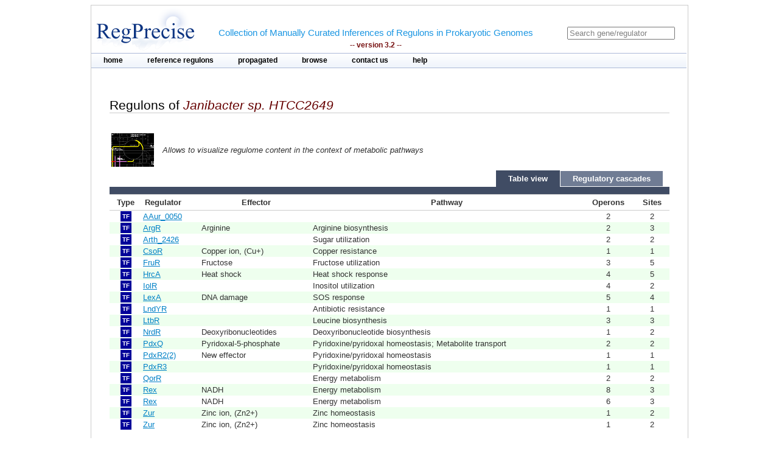

--- FILE ---
content_type: text/html;charset=ISO-8859-1
request_url: https://regprecise.lbl.gov/genome.jsp?genome_id=534
body_size: 2591
content:

<?xml version="1.0" encoding="ISO-8859-1" ?>

<!DOCTYPE html PUBLIC "-//W3C//DTD XHTML 1.0 Transitional//EN" "http://www.w3.org/TR/xhtml1/DTD/xhtml1-transitional.dtd">


 
















<html xmlns="http://www.w3.org/1999/xhtml">
<head>
<meta http-equiv="Content-Type" content="text/html; charset=ISO-8859-1" />
<title>Regulons of Janibacter sp. HTCC2649</title>
<link rel="stylesheet" type="text/css" href="styles/base.css" />
<link rel="stylesheet" type="text/css" href="styles/tabs.css" />
</head>
<body>
<div id="page">
	<!-- Start header -->
<div class="wrapper">


<!-- Global site tag (gtag.js) - Google Analytics -->
<script async
	src="https://www.googletagmanager.com/gtag/js?id=UA-172052718-2"></script>
<script>
	window.dataLayer = window.dataLayer || [];
	function gtag() {
		dataLayer.push(arguments);
	}
	gtag('js', new Date());

	gtag('config', 'UA-172052718-2');
</script>
</html>

<!-- ENIGMA -->
<!-- Global site tag (gtag.js) - Google Analytics -->
<script async
	src="https://www.googletagmanager.com/gtag/js?id=UA-44930407-2"></script>
<script>
	window.dataLayer = window.dataLayer || [];
	function gtag() {
		dataLayer.push(arguments);
	}
	gtag('js', new Date());

	gtag('config', 'UA-44930407-2');
</script>


	<div class="header">	
    
	            <div class="logo"><a href="index.jsp"><img src="images/regprecise_logo.gif" alt="Regprecise Logo"/></a></div>
                
                <h1 class="slogan"> Collection of Manually Curated Inferences of Regulons in Prokaryotic Genomes
                	<div class="version">-- version 3.2 --</div> 
                </h1>
		         <div id="searchblock">
  				<form method="post" action="search.jsp" id="searchform">
    				<input type="text" onfocus="if(!this._haschanged){this.value=''};this._haschanged=true;" value="Search gene/regulator" title="Search regulator" name="name" style="color: gray;"/>
  				</form>

        		</div>
        <!-- Start main_nav -->
        	<div id="main_nav">
                <ul>
                    	<li class="notselected"><a href="index.jsp" id="home">home</a></li>
                    	<li class="notselected"><a href="collections.jsp" id="customalignment">reference regulons</a></li>
                    	<li class="notselected"><a href="propagations.jsp">propagated</a></li>
                    	<li class="notselected"><a href="browse_regulogs.jsp" id="browse">browse</a></li>    
                    	<li class="notselected"><a href="contacts.jsp" id="contact">contact us</a></li>
                    	<li class="notselected"><a href="help.jsp" id="help">help</a></li>
                </ul>
        	</div>
<!-- END main_nav -->

	</div>
</div>
<div class="clear"></div>
<!-- End header -->
	
	<div id="content"> 

			<div class="introduction">
				<h1> Regulons of <span class="titleItem"><i>Janibacter sp. HTCC2649</i></span></h1> 
			</div>
			<div class="vspace_separator">								

			<table style="width: 100%; font-size: 0.8em;">
			<tbody>
				<tr>
					<td width="80px">  
						<a href="http://140.221.84.217:7040/glamm/#i=0&ext=rpS%7Cid=313589" target="_blank">
							<img style="width:70px;"  src="images/glamm.jpg"/>
						</a> 
					</td>
					<td><i>Allows to visualize regulome content in the context of metabolic pathways</i></td>
				</tr>
			</tbody>
			</table>

            <table width="99%" border=0 cellpadding="0px" style="border-collapse: collapse;">
            <tr>            
 			<td><div class="vspace_separator"></div></td>
        	<td valign="bottom"><div id="tab_header">
                <ul>
                    	<li class="notselected"><a style="font-size: 0.9em; line-height:25px;" href="regcascade.jsp?genome_id=534">Regulatory cascades</a></li>
                    	<li class="selected"><a style="font-size: 0.9em; line-height:27px;">Table view</a></li>
                </ul>
        	</div></td>
            </tr></table>

			<div>
			<table class="stattbl" style="border-collapse: collapse">
				<caption></caption>
				<thead>
					<tr>					
						<th class="sup_column2" colspan="6"></th>
					</tr>					
					<tr>						
						<th >Type</th>
						<th style="text-align: left">Regulator</th>
						<th>Effector</th>
						<th>Pathway</th>
						<th>Operons</th>
						<th>Sites</th>
					</tr>
				</thead>
				<tbody>
					
					<tr >
						<td> <span class="TF" > TF </span> </td>
						<td style="text-align: left"><a href="regulon.jsp?regulon_id=54814">AAur_0050</a></td>
						<td style="text-align: left"> </td>
						<td style="text-align: left"> </td>				
					
						<td>2</td>						
						<td>2</td>						
					</tr>
					
					<tr class="tbl_even_row">
						<td> <span class="TF" > TF </span> </td>
						<td style="text-align: left"><a href="regulon.jsp?regulon_id=58979">ArgR</a></td>
						<td style="text-align: left"> Arginine</td>
						<td style="text-align: left"> Arginine biosynthesis</td>				
					
						<td>2</td>						
						<td>3</td>						
					</tr>
					
					<tr >
						<td> <span class="TF" > TF </span> </td>
						<td style="text-align: left"><a href="regulon.jsp?regulon_id=53592">Arth_2426</a></td>
						<td style="text-align: left"> </td>
						<td style="text-align: left"> Sugar utilization</td>				
					
						<td>2</td>						
						<td>2</td>						
					</tr>
					
					<tr class="tbl_even_row">
						<td> <span class="TF" > TF </span> </td>
						<td style="text-align: left"><a href="regulon.jsp?regulon_id=62420">CsoR</a></td>
						<td style="text-align: left"> Copper ion, (Cu+)</td>
						<td style="text-align: left"> Copper resistance</td>				
					
						<td>1</td>						
						<td>1</td>						
					</tr>
					
					<tr >
						<td> <span class="TF" > TF </span> </td>
						<td style="text-align: left"><a href="regulon.jsp?regulon_id=53378">FruR</a></td>
						<td style="text-align: left"> Fructose</td>
						<td style="text-align: left"> Fructose utilization</td>				
					
						<td>3</td>						
						<td>5</td>						
					</tr>
					
					<tr class="tbl_even_row">
						<td> <span class="TF" > TF </span> </td>
						<td style="text-align: left"><a href="regulon.jsp?regulon_id=58665">HrcA</a></td>
						<td style="text-align: left"> Heat shock</td>
						<td style="text-align: left"> Heat shock response</td>				
					
						<td>4</td>						
						<td>5</td>						
					</tr>
					
					<tr >
						<td> <span class="TF" > TF </span> </td>
						<td style="text-align: left"><a href="regulon.jsp?regulon_id=55681">IolR</a></td>
						<td style="text-align: left"> </td>
						<td style="text-align: left"> Inositol utilization</td>				
					
						<td>4</td>						
						<td>2</td>						
					</tr>
					
					<tr class="tbl_even_row">
						<td> <span class="TF" > TF </span> </td>
						<td style="text-align: left"><a href="regulon.jsp?regulon_id=58935">LexA</a></td>
						<td style="text-align: left"> DNA damage</td>
						<td style="text-align: left"> SOS response</td>				
					
						<td>5</td>						
						<td>4</td>						
					</tr>
					
					<tr >
						<td> <span class="TF" > TF </span> </td>
						<td style="text-align: left"><a href="regulon.jsp?regulon_id=52729">LndYR</a></td>
						<td style="text-align: left"> </td>
						<td style="text-align: left"> Antibiotic resistance</td>				
					
						<td>1</td>						
						<td>1</td>						
					</tr>
					
					<tr class="tbl_even_row">
						<td> <span class="TF" > TF </span> </td>
						<td style="text-align: left"><a href="regulon.jsp?regulon_id=62976">LtbR</a></td>
						<td style="text-align: left"> </td>
						<td style="text-align: left"> Leucine biosynthesis</td>				
					
						<td>3</td>						
						<td>3</td>						
					</tr>
					
					<tr >
						<td> <span class="TF" > TF </span> </td>
						<td style="text-align: left"><a href="regulon.jsp?regulon_id=57639">NrdR</a></td>
						<td style="text-align: left"> Deoxyribonucleotides</td>
						<td style="text-align: left"> Deoxyribonucleotide biosynthesis</td>				
					
						<td>1</td>						
						<td>2</td>						
					</tr>
					
					<tr class="tbl_even_row">
						<td> <span class="TF" > TF </span> </td>
						<td style="text-align: left"><a href="regulon.jsp?regulon_id=59336">PdxQ</a></td>
						<td style="text-align: left"> Pyridoxal-5-phosphate</td>
						<td style="text-align: left"> Pyridoxine/pyridoxal homeostasis; Metabolite transport</td>				
					
						<td>2</td>						
						<td>2</td>						
					</tr>
					
					<tr >
						<td> <span class="TF" > TF </span> </td>
						<td style="text-align: left"><a href="regulon.jsp?regulon_id=61938">PdxR2(2)</a></td>
						<td style="text-align: left"> New effector</td>
						<td style="text-align: left"> Pyridoxine/pyridoxal homeostasis</td>				
					
						<td>1</td>						
						<td>1</td>						
					</tr>
					
					<tr class="tbl_even_row">
						<td> <span class="TF" > TF </span> </td>
						<td style="text-align: left"><a href="regulon.jsp?regulon_id=64287">PdxR3</a></td>
						<td style="text-align: left"> </td>
						<td style="text-align: left"> Pyridoxine/pyridoxal homeostasis</td>				
					
						<td>1</td>						
						<td>1</td>						
					</tr>
					
					<tr >
						<td> <span class="TF" > TF </span> </td>
						<td style="text-align: left"><a href="regulon.jsp?regulon_id=62379">QorR</a></td>
						<td style="text-align: left"> </td>
						<td style="text-align: left"> Energy metabolism</td>				
					
						<td>2</td>						
						<td>2</td>						
					</tr>
					
					<tr class="tbl_even_row">
						<td> <span class="TF" > TF </span> </td>
						<td style="text-align: left"><a href="regulon.jsp?regulon_id=29824">Rex</a></td>
						<td style="text-align: left"> NADH</td>
						<td style="text-align: left"> Energy metabolism</td>				
					
						<td>8</td>						
						<td>3</td>						
					</tr>
					
					<tr >
						<td> <span class="TF" > TF </span> </td>
						<td style="text-align: left"><a href="regulon.jsp?regulon_id=62612">Rex</a></td>
						<td style="text-align: left"> NADH</td>
						<td style="text-align: left"> Energy metabolism</td>				
					
						<td>6</td>						
						<td>3</td>						
					</tr>
					
					<tr class="tbl_even_row">
						<td> <span class="TF" > TF </span> </td>
						<td style="text-align: left"><a href="regulon.jsp?regulon_id=42024">Zur</a></td>
						<td style="text-align: left"> Zinc ion, (Zn2+)</td>
						<td style="text-align: left"> Zinc homeostasis</td>				
					
						<td>1</td>						
						<td>2</td>						
					</tr>
					
					<tr >
						<td> <span class="TF" > TF </span> </td>
						<td style="text-align: left"><a href="regulon.jsp?regulon_id=62718">Zur</a></td>
						<td style="text-align: left"> Zinc ion, (Zn2+)</td>
						<td style="text-align: left"> Zinc homeostasis</td>				
					
						<td>1</td>						
						<td>2</td>						
					</tr>
					
			
				</tbody>
				</table>
			</div>
		</div>
		
		<div class="vspace_separator"></div>	
		<div class="vspace_separator"></div>	
					
		<table class="tblexport">
			<caption class="tbl_caption">Export</caption>
			<tr>
				<td>
					<img src="images/txtlogo.gif" style="width:32px; height:32px; align:center;" />
				</td>
				<td>
					Regulated Genes
				</td>
				<td>
					[ Tab delimited format ]
				</td>
				<td>
					 <a href="ExportServlet?type=gene&genomeId=534"><b>DOWNLOAD</b></a>  
				</td>
			</tr>
			<tr>
				<td>
					<img src="images/fastalogo.png" style="width:32px; height:32px; align:center;" />
				</td>
				<td>
					Regulatory Sites
				</td>
				<td>
					[ FASTA format ]
				</td>
				<td>
					 <a href="ExportServlet?type=site&genomeId=534"><b>DOWNLOAD</b></a>  
				</td>
			</tr>
		</table>				
		
	</div>
	
            <!-- Start Footer -->
                
<div class="clear"></div>            
                <div class="footer_divider"></div>
                <div class="footer">&#169; 2009-2020 RegPrecise</div>
				<div style="height:1px;background-color:#CCCCCC;"></div>
            <!-- End Footer -->
	
</div>
</body>
</html>

--- FILE ---
content_type: text/css
request_url: https://regprecise.lbl.gov/styles/tabs.css
body_size: 720
content:
#tab_header{
	float:right;
	border:none;
	color: #000;
	font-family: Arial, Helvetica, Verdana, sans-serif;
	font-weight: bold;
	font-size: 0.9em;
	width:100%;
	padding:0;
	margin: 0;
}
#tab_header ul{
	border:none;
	background: none;
	margin-left:0;
	padding:0;
}
#tab_header li {
	border:none;
	float:right;
	list-style-type:none;
	margin:0;
	padding:0;
	text-decoration: none;
}
#tab_header li.selected {
	background-color: #404C64;
	color: #ffffff;
	border: 0;
	text-decoration: none;
}
#tab_header li.notselected {
	background-color: #707C94;
	color: #ffffff;
	border: solid 1px #ffffff;
	text-decoration: none;
}
#tab_header li:hover {
	text-decoration: none;
}
#tab_header a {
	text-decoration: none;
	font-size-adjust:none;
	font-stretch:normal;
	font-style:normal;
	font-variant:normal;
	font-weight:bold;
	color: #ffffff;
	margin:0;
	padding:4px 20px 4px 20px;
	text-align:center;
	border: none;
}
#tab_header a.notselected {
	line-height:25px;
}
#tab_header a.selected {
	line-height:27px;
}
#tab_header a:hover {
	text-decoration: none;
	font-size-adjust:none;
	font-stretch:normal;
	font-style:normal;
	font-variant:normal;
	font-weight:bold;
	color: #1b96e2;
	margin:0;
	text-align:center;
	padding:4px 20px 4px 20px;
	border: none;
}
